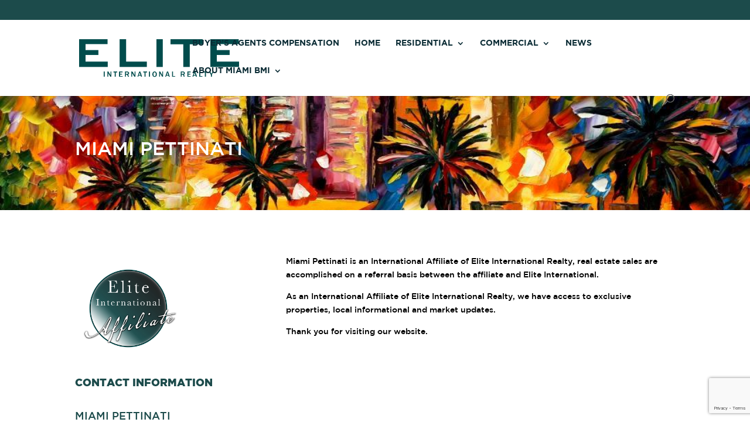

--- FILE ---
content_type: text/html; charset=UTF-8
request_url: https://www.miamibmi.com/agency/miamipettinati/
body_size: 8852
content:
<!DOCTYPE html>
<!--[if IE 6]>
<html id="ie6" lang="en-US">
<![endif]-->
<!--[if IE 7]>
<html id="ie7" lang="en-US">
<![endif]-->
<!--[if IE 8]>
<html id="ie8" lang="en-US">
<![endif]-->
<!--[if !(IE 6) | !(IE 7) | !(IE 8)  ]><!-->
<html lang="en-US">
<!--<![endif]-->
<head>
	<meta charset="UTF-8" />
			
	<meta http-equiv="X-UA-Compatible" content="IE=edge">
	<link rel="pingback" href="https://www.miamibmi.com/xmlrpc.php" />

		<!--[if lt IE 9]>
	<script src="https://www.miamibmi.com/wp-content/themes/Divi/js/html5.js" type="text/javascript"></script>
	<![endif]-->

	<script type="text/javascript">
		document.documentElement.className = 'js';
	</script>

	<script>var et_site_url='https://www.miamibmi.com';var et_post_id='5926';function et_core_page_resource_fallback(a,b){"undefined"===typeof b&&(b=a.sheet.cssRules&&0===a.sheet.cssRules.length);b&&(a.onerror=null,a.onload=null,a.href?a.href=et_site_url+"/?et_core_page_resource="+a.id+et_post_id:a.src&&(a.src=et_site_url+"/?et_core_page_resource="+a.id+et_post_id))}
</script><title>Miami Pettinati | Elite International Realty</title>
<meta name='robots' content='max-image-preview:large' />
<link rel='dns-prefetch' href='//www.idxhome.com' />
<link rel='dns-prefetch' href='//www.google.com' />
<link rel='dns-prefetch' href='//fonts.googleapis.com' />
<link rel='dns-prefetch' href='//s.w.org' />
<link rel="alternate" type="application/rss+xml" title="Elite International Realty &raquo; Feed" href="https://www.miamibmi.com/feed/" />
		<script type="text/javascript">
			window._wpemojiSettings = {"baseUrl":"https:\/\/s.w.org\/images\/core\/emoji\/13.1.0\/72x72\/","ext":".png","svgUrl":"https:\/\/s.w.org\/images\/core\/emoji\/13.1.0\/svg\/","svgExt":".svg","source":{"concatemoji":"https:\/\/www.miamibmi.com\/wp-includes\/js\/wp-emoji-release.min.js?ver=5.8.1"}};
			!function(e,a,t){var n,r,o,i=a.createElement("canvas"),p=i.getContext&&i.getContext("2d");function s(e,t){var a=String.fromCharCode;p.clearRect(0,0,i.width,i.height),p.fillText(a.apply(this,e),0,0);e=i.toDataURL();return p.clearRect(0,0,i.width,i.height),p.fillText(a.apply(this,t),0,0),e===i.toDataURL()}function c(e){var t=a.createElement("script");t.src=e,t.defer=t.type="text/javascript",a.getElementsByTagName("head")[0].appendChild(t)}for(o=Array("flag","emoji"),t.supports={everything:!0,everythingExceptFlag:!0},r=0;r<o.length;r++)t.supports[o[r]]=function(e){if(!p||!p.fillText)return!1;switch(p.textBaseline="top",p.font="600 32px Arial",e){case"flag":return s([127987,65039,8205,9895,65039],[127987,65039,8203,9895,65039])?!1:!s([55356,56826,55356,56819],[55356,56826,8203,55356,56819])&&!s([55356,57332,56128,56423,56128,56418,56128,56421,56128,56430,56128,56423,56128,56447],[55356,57332,8203,56128,56423,8203,56128,56418,8203,56128,56421,8203,56128,56430,8203,56128,56423,8203,56128,56447]);case"emoji":return!s([10084,65039,8205,55357,56613],[10084,65039,8203,55357,56613])}return!1}(o[r]),t.supports.everything=t.supports.everything&&t.supports[o[r]],"flag"!==o[r]&&(t.supports.everythingExceptFlag=t.supports.everythingExceptFlag&&t.supports[o[r]]);t.supports.everythingExceptFlag=t.supports.everythingExceptFlag&&!t.supports.flag,t.DOMReady=!1,t.readyCallback=function(){t.DOMReady=!0},t.supports.everything||(n=function(){t.readyCallback()},a.addEventListener?(a.addEventListener("DOMContentLoaded",n,!1),e.addEventListener("load",n,!1)):(e.attachEvent("onload",n),a.attachEvent("onreadystatechange",function(){"complete"===a.readyState&&t.readyCallback()})),(n=t.source||{}).concatemoji?c(n.concatemoji):n.wpemoji&&n.twemoji&&(c(n.twemoji),c(n.wpemoji)))}(window,document,window._wpemojiSettings);
		</script>
		<meta content="Elite Main Theme v.1.0.0" name="generator"/><style type="text/css">
img.wp-smiley,
img.emoji {
	display: inline !important;
	border: none !important;
	box-shadow: none !important;
	height: 1em !important;
	width: 1em !important;
	margin: 0 .07em !important;
	vertical-align: -0.1em !important;
	background: none !important;
	padding: 0 !important;
}
</style>
	<link rel='stylesheet' id='ihf-bundle-css-css'  href='https://www.idxhome.com/service/resources/dist/wordpress/bundle.css?1768648149768' type='text/css' media='' />
<link rel='stylesheet' id='wp-block-library-css'  href='https://www.miamibmi.com/wp-includes/css/dist/block-library/style.min.css?ver=5.8.1' type='text/css' media='all' />
<link rel='stylesheet' id='contact-form-7-css'  href='https://www.miamibmi.com/wp-content/plugins/contact-form-7/includes/css/styles.css?ver=5.4.2' type='text/css' media='all' />
<link rel='stylesheet' id='divi-css-css'  href='https://www.miamibmi.com/wp-content/themes/Divi/style.css?ver=5.8.1' type='text/css' media='all' />
<link rel='stylesheet' id='divi-custom-css'  href='https://www.miamibmi.com/wp-content/themes/elite/assets/css/app.min.css?ver=5.8.1' type='text/css' media='all' />
<link rel='stylesheet' id='divi-fonts-css'  href='https://fonts.googleapis.com/css?family=Open+Sans:300italic,400italic,600italic,700italic,800italic,400,300,600,700,800&#038;subset=latin,latin-ext' type='text/css' media='all' />
<link rel='stylesheet' id='divi-style-css'  href='https://www.miamibmi.com/wp-content/themes/elite/style.css?ver=3.0.106' type='text/css' media='all' />
<link rel='stylesheet' id='dashicons-css'  href='https://www.miamibmi.com/wp-includes/css/dashicons.min.css?ver=5.8.1' type='text/css' media='all' />
<script type='text/javascript' src='https://www.miamibmi.com/wp-includes/js/jquery/jquery.min.js?ver=3.6.0' id='jquery-core-js'></script>
<script type='text/javascript' src='https://www.miamibmi.com/wp-includes/js/jquery/jquery-migrate.min.js?ver=3.3.2' id='jquery-migrate-js'></script>
<script type='text/javascript' src='https://www.idxhome.com/service/resources/dist/wordpress/bundle.js?1768648149768' id='ihf-bundle-js-js'></script>
<script type='text/javascript' src='https://www.miamibmi.com/wp-content/themes/Divi/../elite/custom.js?ver=5.8.1' id='custom-script-js'></script>
<script type='text/javascript' src='https://www.miamibmi.com/wp-content/plugins/multidomain-agent/js/front.js?ver=5.8.1' id='md_agent_front-js'></script>
<link rel="https://api.w.org/" href="https://www.miamibmi.com/wp-json/" /><link rel="EditURI" type="application/rsd+xml" title="RSD" href="https://www.miamibmi.com/xmlrpc.php?rsd" />
<link rel="wlwmanifest" type="application/wlwmanifest+xml" href="https://www.miamibmi.com/wp-includes/wlwmanifest.xml" /> 
<meta name="generator" content="WordPress 5.8.1" />
<link rel='shortlink' href='https://www.miamibmi.com/?p=5926' />
<style type="text/css">

</style><meta name="viewport" content="width=device-width, initial-scale=1.0, maximum-scale=1.0, user-scalable=0" /><script>window.agent_link = '<a href="https://www.miamibmi.com/?p=2226">About Miami Bmi</a>';</script><script>window.agent_phone = '';</script><script>window.agent_name = 'Miami Bmi';</script><script>window.agent_email = 'bmhotel01@gmail.com';</script><script>window.agent_instagram = '';</script><script>window.agent_twitter = '';</script><script>window.agent_facebook = '';</script><script>window.agent_description = '';</script><script>window.is_agency = '1';</script><link rel="icon" href="https://www.miamibmi.com/wp-content/uploads/2023/03/1.-New-Elite-Logo-Green-1-150x150.png" sizes="32x32" />
<link rel="icon" href="https://www.miamibmi.com/wp-content/uploads/2023/03/1.-New-Elite-Logo-Green-1.png" sizes="192x192" />
<link rel="apple-touch-icon" href="https://www.miamibmi.com/wp-content/uploads/2023/03/1.-New-Elite-Logo-Green-1.png" />
<meta name="msapplication-TileImage" content="https://www.miamibmi.com/wp-content/uploads/2023/03/1.-New-Elite-Logo-Green-1.png" />
<link rel="stylesheet" id="et-core-unified-cached-inline-styles" href="https://www.miamibmi.com/wp-content/cache/et/5926/et-core-unified-17684231239986.min.css" onerror="et_core_page_resource_fallback(this, true)" onload="et_core_page_resource_fallback(this)" /></head>
<body class="agency-template-default single single-agency postid-5926 et_pb_button_helper_class et_non_fixed_nav et_show_nav et_cover_background et_secondary_nav_enabled et_pb_gutter osx et_pb_gutters3 et_primary_nav_dropdown_animation_fade et_secondary_nav_dropdown_animation_fade et_pb_footer_columns_2_3__1_3 et_header_style_left et_pb_pagebuilder_layout et_right_sidebar et_divi_theme et_minified_js et_minified_css">
	<div id="page-container">

			<div id="top-header">
			<div class="container clearfix">

			
				<div id="et-info">
									<span id="et-info-phone">&nbsp;</span>
				
									<a href="mailto:"><span id="et-info-email"></span></a>
				
								</div> <!-- #et-info -->

			
				<div id="et-secondary-menu">
								</div> <!-- #et-secondary-menu -->

			</div> <!-- .container -->
		</div> <!-- #top-header -->

		
		<header id="main-header" data-height-onload="66">
			<div class="container clearfix et_menu_container">
							<div class="logo_container">
					<span class="logo_helper"></span>
					<a href="https://www.miamibmi.com/">
						<img src="https://eliteinternational.com/wp-content/uploads/2023/03/1.-New-Elite-Logo-Green.png" alt="Elite International Realty" id="logo" data-height-percentage="54" />
					</a>
				</div>
				<div id="et-top-navigation" data-height="66" data-fixed-height="66">
											<nav id="top-menu-nav">
						<ul id="top-menu" class="nav"><li id="menu-item-7039" class="menu-item menu-item-type-custom menu-item-object-custom menu-item-7039"><a href="https://eliteinternationalrealty.sharepoint.com/:x:/s/compensation/EcVNFvrlxBxEl2cT8LTfA4IBYElogl0Uttp89zFDV9smxQ?e=Ln7bbP">Buyer&#8217;s Agents Compensation</a></li>
<li id="menu-item-1204" class="menu-item menu-item-type-post_type menu-item-object-page menu-item-home menu-item-1204"><a href="https://www.miamibmi.com/">Home</a></li>
<li id="menu-item-1532" class="menu-item menu-item-type-post_type menu-item-object-page menu-item-has-children menu-item-1532"><a href="https://www.miamibmi.com/advanced-search/">Residential</a>
<ul class="sub-menu">
	<li id="menu-item-1244" class="menu-item menu-item-type-post_type menu-item-object-page menu-item-1244"><a href="https://www.miamibmi.com/advanced-search/">Search Properties</a></li>
	<li id="menu-item-1258" class="menu-item menu-item-type-post_type menu-item-object-page menu-item-1258"><a href="https://www.miamibmi.com/neighborhoods/">Neighborhoods</a></li>
	<li id="menu-item-1249" class="menu-item menu-item-type-post_type menu-item-object-page menu-item-1249"><a href="https://www.miamibmi.com/elite-properties/">Our Properties</a></li>
	<li id="menu-item-1250" class="menu-item menu-item-type-post_type menu-item-object-page menu-item-1250"><a href="https://www.miamibmi.com/residential-opportunities/">Opportunities</a></li>
</ul>
</li>
<li id="menu-item-1593" class="menu-item menu-item-type-post_type menu-item-object-page menu-item-has-children menu-item-1593"><a href="https://www.miamibmi.com/commercial-deals/">Commercial</a>
<ul class="sub-menu">
	<li id="menu-item-1591" class="menu-item menu-item-type-post_type menu-item-object-page menu-item-1591"><a href="https://www.miamibmi.com/commercial-deals/">Commercial Properties</a></li>
	<li id="menu-item-1592" class="menu-item menu-item-type-post_type menu-item-object-page menu-item-1592"><a href="https://www.miamibmi.com/commercial-deals-list/">Opportunities</a></li>
	<li id="menu-item-6673" class="menu-item menu-item-type-post_type menu-item-object-page menu-item-6673"><a href="https://www.miamibmi.com/elite-azul-fidelidade/">Elite Azul Fidelidade</a></li>
</ul>
</li>
<li id="menu-item-1207" class="menu-item menu-item-type-post_type menu-item-object-page menu-item-1207"><a href="https://www.miamibmi.com/news/">News</a></li>
<li id="menu-item-1205" class="menu-item menu-item-type-post_type menu-item-object-page menu-item-has-children menu-item-1205"><a href="https://www.miamibmi.com/about/">About Us</a>
<ul class="sub-menu">
	<li id="menu-item-1533" class="menu-item menu-item-type-post_type menu-item-object-page menu-item-1533"><a href="https://www.miamibmi.com/about/">About Elite</a></li>
	<li id="menu-item-1359" class="menu-item menu-item-type-post_type menu-item-object-page menu-item-1359"><a href="https://www.miamibmi.com/executive-team/">Executive Team</a></li>
	<li id="menu-item-1431" class="menu-item menu-item-type-custom menu-item-object-custom menu-item-1431"><a href="/agents">Agents</a></li>
	<li id="menu-item-1360" class="menu-item menu-item-type-post_type menu-item-object-page menu-item-1360"><a href="https://www.miamibmi.com/affiliate-network/">Affiliate Network</a></li>
	<li id="menu-item-1520" class="menu-item menu-item-type-post_type menu-item-object-page menu-item-1520"><a href="https://www.miamibmi.com/join-our-team/">Join Our Team</a></li>
</ul>
</li>
<li id="menu-item-2023" class="menu-item menu-item-type-custom menu-item-object-custom menu-item-2023"><a href="tel:13059406611">(305) 940-6611</a></li>
</ul>						</nav>
					
					
					
										<div id="et_top_search">
						<span id="et_search_icon"></span>
					</div>
					
					<div id="et_mobile_nav_menu">
				<div class="mobile_nav closed">
					<span class="select_page">Select Page</span>
					<span class="mobile_menu_bar mobile_menu_bar_toggle"></span>
				</div>
			</div>				</div> <!-- #et-top-navigation -->
			</div> <!-- .container -->
			<div class="et_search_outer">
				<div class="container et_search_form_container">
					<form role="search" method="get" class="et-search-form" action="https://www.miamibmi.com/">
					<input type="search" class="et-search-field" placeholder="Search &hellip;" value="" name="s" title="Search for:" />					</form>
					<span class="et_close_search_field"></span>
				</div>
			</div>
		</header> <!-- #main-header -->
	
			<div id="et-main-area">

<div id="main-content">


			
				<article id="post-5926" class="post-5926 agency type-agency status-publish has-post-thumbnail hentry">

				
					<div class="entry-content">
					<div class="et_pb_section et_pb_section_1 et_pb_with_background et_section_regular">
				
				
				
				
					<div class=" et_pb_row et_pb_row_0">
				<div class="et_pb_column et_pb_column_4_4  et_pb_column_0 et_pb_css_mix_blend_mode_passthrough et-last-child">
				
				
				<div class="et_pb_text et_pb_module et_pb_bg_layout_dark et_pb_text_align_left  et_pb_text_0">
				
				
				<div class="et_pb_text_inner">
					<h1><span class="sm-name">Miami Pettinati</span></h1>
				</div>
			</div> <!-- .et_pb_text -->
			</div> <!-- .et_pb_column -->
				
				
			</div> <!-- .et_pb_row -->
				
				
			</div> <!-- .et_pb_section --><div class="et_pb_section et_pb_section_2 et_section_regular">
				
				
				
				
					<div class=" et_pb_row et_pb_row_1">
				<div class="et_pb_column et_pb_column_1_3  et_pb_column_1 et_pb_css_mix_blend_mode_passthrough">
				
				
				<div class="et_pb_module et_pb_post_title  sm-agent-image et_pb_post_title_0 et_pb_bg_layout_light et_pb_text_align_left">
				
				
				
				<div class="et_pb_title_container">
					
				</div>
				<div class="et_pb_title_featured_container"><img width="100" height="75" src="https://www.miamibmi.com/wp-content/uploads/2018/08/seal.gif" class="attachment-large size-large wp-post-image" alt="" loading="lazy" /></div>
			</div><div class="et_pb_text et_pb_module et_pb_bg_layout_light et_pb_text_align_left  et_pb_text_1">
				
				
				<div class="et_pb_text_inner">
					<h3>Contact Information</h3>
				</div>
			</div> <!-- .et_pb_text --><div class="et_pb_text et_pb_module et_pb_bg_layout_light et_pb_text_align_left  et_pb_text_2">
				
				
				<div class="et_pb_text_inner">
					<h3><span class="sm-name">Miami Pettinati</span></h3>
<ul class="sm-agent-details">
<li class="sm-agent-email"><span class="sm-email"></span></li>
<li class="sm-agent-phone"><span class="sm-phone"></span></li>
<li class="sm-agent-title"><span class="sm-title"></span></li>
</ul>
				</div>
			</div> <!-- .et_pb_text -->
			</div> <!-- .et_pb_column --><div class="et_pb_column et_pb_column_2_3  et_pb_column_2 et_pb_css_mix_blend_mode_passthrough et-last-child">
				
				
				<div class="et_pb_text et_pb_module et_pb_bg_layout_light et_pb_text_align_left  et_pb_text_3">
				
				
				<div class="et_pb_text_inner">
					<p><span class="sm-name">Miami Pettinati</span> is an International Affiliate of Elite International Realty, real estate sales are accomplished on a referral basis between the affiliate and Elite International.</p>
<p>As an International Affiliate of Elite International Realty, we have access to exclusive properties, local informational and market updates.</p>
<p>Thank you for visiting our website.</p>
<p> </p>
<p> </p>
<p> </p>
<p> </p>
<p> </p>
<p> </p>
<p> </p>
<p> </p>
<p> </p>
<p> </p>
<p> </p>
<p> </p>
<p> </p>
<p> </p>
<p> </p>
<p> </p>
<p> </p>
<p> </p>

				</div>
			</div> <!-- .et_pb_text --><div class="et_pb_code et_pb_module  et_pb_code_0">
				
				
				<div class="et_pb_code_inner">
					<div role="form" class="wpcf7" id="wpcf7-f2056-p5926-o1" lang="en-US" dir="ltr">
<div class="screen-reader-response"><p role="status" aria-live="polite" aria-atomic="true"></p> <ul></ul></div>
<form action="/agency/miamipettinati/#wpcf7-f2056-p5926-o1" method="post" class="wpcf7-form init" novalidate="novalidate" data-status="init">
<div style="display: none;">
<input type="hidden" name="_wpcf7" value="2056" />
<input type="hidden" name="_wpcf7_version" value="5.4.2" />
<input type="hidden" name="_wpcf7_locale" value="en_US" />
<input type="hidden" name="_wpcf7_unit_tag" value="wpcf7-f2056-p5926-o1" />
<input type="hidden" name="_wpcf7_container_post" value="5926" />
<input type="hidden" name="_wpcf7_posted_data_hash" value="" />
<input type="hidden" name="_wpcf7_recaptcha_response" value="" />
</div>
<div class="contact-sidebar">
<div class="contact-sidebar-element">
<label class="contact-sidebar-label"> YOUR NAME <span>*</span> </label><br />
    <span class="wpcf7-form-control-wrap flname"><input type="text" name="flname" value="" size="40" class="wpcf7-form-control wpcf7-text wpcf7-validates-as-required contact-sidebar-input" aria-required="true" aria-invalid="false" /></span>
</div>
<div class="contact-sidebar-element">
<label class="contact-sidebar-label"> TELEPHONE </label><br />
    <span class="wpcf7-form-control-wrap phone"><input type="text" name="phone" value="" size="40" class="wpcf7-form-control wpcf7-text contact-sidebar-input" aria-invalid="false" /></span>
</div>
<div class="contact-sidebar-element">
<label class="contact-sidebar-label"> E-MAIL <span>*</span> </label><br />
    <span class="wpcf7-form-control-wrap email"><input type="email" name="email" value="" size="40" class="wpcf7-form-control wpcf7-text wpcf7-email wpcf7-validates-as-required wpcf7-validates-as-email contact-sidebar-input" aria-required="true" aria-invalid="false" /></span>
</div>
<div class="contact-sidebar-element">
<label class="contact-sidebar-label"> MESSAGE <span>*</span> </label><br />
    <span class="wpcf7-form-control-wrap message"><textarea name="message" cols="40" rows="10" class="wpcf7-form-control wpcf7-textarea wpcf7-validates-as-required contact-sidebar-textarea" aria-required="true" aria-invalid="false"></textarea></span>
</div>
<div style="width: 100%; display: table;">
<div style="display: table-row">
<div style="display: table-cell;">

</div>
</div>
</div>
<p><input type="submit" value="SEND" class="wpcf7-form-control wpcf7-submit contact-sidebar-button-send" />
</p></div>
<div class="wpcf7-response-output" aria-hidden="true"></div></form></div>
				</div> <!-- .et_pb_code_inner -->
			</div> <!-- .et_pb_code -->
			</div> <!-- .et_pb_column -->
				
				
			</div> <!-- .et_pb_row -->
				
				
			</div> <!-- .et_pb_section -->					</div> <!-- .entry-content -->

				
				</article> <!-- .et_pb_post -->

			

</div> <!-- #main-content -->


			<footer id="main-footer">
			<div class="et_pb_section et_pb_section_4 et_pb_with_background et_pb_section_parallax et_section_regular">
				
				<div class="et_parallax_bg" style="background-image: url(https://www.eliteinternational.com/wp-content/uploads/2018/03/Miami_from_the_bridge.png);"></div>
				
				
					<div class=" et_pb_row et_pb_row_2">
				<div class="et_pb_column et_pb_column_1_3  et_pb_column_3 et_pb_css_mix_blend_mode_passthrough">
				
				
				<div id="footer-menu-right" class="et_pb_text et_pb_module et_pb_bg_layout_light et_pb_text_align_left footer-menu-right et_pb_text_4">
				
				
				<div class="et_pb_text_inner">
					<h3>MENU</h3>
<p><div class="menu-footer-menu-container"><ul id="menu-footer-menu" class="menu"><li id="menu-item-302" class="menu-item menu-item-type-post_type menu-item-object-page menu-item-home menu-item-302"><a href="https://www.miamibmi.com/">HOME</a></li>
<li id="menu-item-298" class="menu-item menu-item-type-post_type menu-item-object-page menu-item-298"><a href="https://www.miamibmi.com/news/">NEWS</a></li>
<li id="menu-item-297" class="menu-item menu-item-type-post_type menu-item-object-page menu-item-297"><a href="https://www.miamibmi.com/about/">ABOUT</a></li>
<li id="menu-item-6672" class="menu-item menu-item-type-post_type menu-item-object-page menu-item-6672"><a href="https://www.miamibmi.com/?p=2226">Miami Bmi</a></li>
</ul></div></p>
				</div>
			</div> <!-- .et_pb_text --><div id="footer-about" class="et_pb_text et_pb_module et_pb_bg_layout_light et_pb_text_align_left footer-about et_pb_text_5">
				
				
				<div class="et_pb_text_inner">
					<h3>ABOUT</h3>
<p>Elite will help its customers make the home buying and selling experience pleasurable and convenient by building relationships based on trust, respect and mutual understanding. We will provide knowledgeable agents, innovative internet solutions and superior service. Our agents possess the best tools and training available in the industry, making all of our customers, confident customers.</p>
				</div>
			</div> <!-- .et_pb_text --><div class="et_pb_text et_pb_module et_pb_bg_layout_light et_pb_text_align_left  et_pb_text_6">
				
				
				<div class="et_pb_text_inner">
					<h3>SOCIAL</h3>
				</div>
			</div> <!-- .et_pb_text --><ul id="footer-social-icons" class="et_pb_social_media_follow et_pb_module et_pb_bg_layout_light footer-social-icons et_pb_social_media_follow_0 clearfix">
				
				
				<li class="et_pb_social_icon et_pb_social_network_link et-social-facebook et_pb_social_media_follow_network_0">
				<a href="https://www.facebook.com/elitemiami/" class="icon et_pb_with_border" title="Facebook" target="_blank"><span class="et_pb_social_media_follow_network_name">Facebook</span></a>
				
			</li><li class="et_pb_social_icon et_pb_social_network_link et-social-twitter et_pb_social_media_follow_network_1">
				<a href="https://twitter.com/fla_foreclosure" class="icon et_pb_with_border" title="Twitter" target="_blank"><span class="et_pb_social_media_follow_network_name">Twitter</span></a>
				
			</li><li class="et_pb_social_icon et_pb_social_network_link et-social-instagram et_pb_social_media_follow_network_2">
				<a href="https://www.instagram.com/eliteinternationalrealty" class="icon et_pb_with_border" title="Instagram" target="_blank"><span class="et_pb_social_media_follow_network_name">Instagram</span></a>
				
			</li>
			</ul> <!-- .et_pb_counters -->
			</div> <!-- .et_pb_column --><div class="et_pb_column et_pb_column_2_3  et_pb_column_4 et_pb_css_mix_blend_mode_passthrough et-last-child">
				
				
				<div id="contact-title" class="et_pb_text et_pb_module et_pb_bg_layout_light et_pb_text_align_left contact-title et_pb_text_7">
				
				
				<div class="et_pb_text_inner">
					<h3>CONTACT</h3>
				</div>
			</div> <!-- .et_pb_text --><div id="contact-address" class="et_pb_text et_pb_module et_pb_bg_layout_light et_pb_text_align_left contact-address et_pb_text_8">
				
				
				<div class="et_pb_text_inner">
					<p>20764 W Dixie Hwy</p>
<p>Aventura, FL 33180</p>
<p>United States</p>
				</div>
			</div> <!-- .et_pb_text --><div id="contact-conection" class="et_pb_text et_pb_module et_pb_bg_layout_light et_pb_text_align_left contact-conection et_pb_text_9">
				
				
				<div class="et_pb_text_inner">
					<p>Office: (305) 940-6611</p>
<p>Fax: (305) 940-6615</p>
<p>info@eliteinternational.com</p>
				</div>
			</div> <!-- .et_pb_text --><div class="et_pb_text et_pb_module et_pb_bg_layout_light et_pb_text_align_left  et_pb_text_10">
				
				
				<div class="et_pb_text_inner">
					<h3>CONTACT US</h3>
<p><div role="form" class="wpcf7" id="wpcf7-f295-o2" lang="en-US" dir="ltr">
<div class="screen-reader-response"><p role="status" aria-live="polite" aria-atomic="true"></p> <ul></ul></div>
<form action="/agency/miamipettinati/#wpcf7-f295-o2" method="post" class="wpcf7-form init" novalidate="novalidate" data-status="init">
<div style="display: none;">
<input type="hidden" name="_wpcf7" value="295" />
<input type="hidden" name="_wpcf7_version" value="5.4.2" />
<input type="hidden" name="_wpcf7_locale" value="en_US" />
<input type="hidden" name="_wpcf7_unit_tag" value="wpcf7-f295-o2" />
<input type="hidden" name="_wpcf7_container_post" value="0" />
<input type="hidden" name="_wpcf7_posted_data_hash" value="" />
<input type="hidden" name="_wpcf7_recaptcha_response" value="" />
</div>
<p><script src="https://www.google.com/recaptcha/api.js"></script><br />
<span class="wpcf7-form-control-wrap fname"><input type="text" name="fname" value="" size="40" class="wpcf7-form-control wpcf7-text wpcf7-validates-as-required contact-email" aria-required="true" aria-invalid="false" placeholder="Full name" /></span><br/><br />
<span class="wpcf7-form-control-wrap email"><input type="email" name="email" value="" size="40" class="wpcf7-form-control wpcf7-text wpcf7-email wpcf7-validates-as-required wpcf7-validates-as-email contact-email" aria-required="true" aria-invalid="false" placeholder="E-maill" /></span><br />
<span class="wpcf7-form-control-wrap message"><textarea name="message" cols="40" rows="10" class="wpcf7-form-control wpcf7-textarea wpcf7-validates-as-required contact-message" aria-required="true" aria-invalid="false" placeholder="Message for us"></textarea></span></p>
<div style="width: 100%; display: table;">
<div style="display: table-row">
<div style="display: table-cell;">

</div>
</div>
</div>
<p><input type="submit" value="Send" class="wpcf7-form-control wpcf7-submit contact-button" /></p>
<div class="wpcf7-response-output" aria-hidden="true"></div></form></div></p>
				</div>
			</div> <!-- .et_pb_text -->
			</div> <!-- .et_pb_column -->
				
				
			</div> <!-- .et_pb_row -->
				
				
			</div> <!-- .et_pb_section -->				

		
				<div id="footer-bottom">
					<div class="container clearfix">
				<ul class="et-social-icons">




</ul>					</div>	<!-- .container -->
				</div>
			</footer> <!-- #main-footer -->
		</div> <!-- #et-main-area -->


	</div> <!-- #page-container -->

		<script type="text/javascript">
		var et_animation_data = [];
	</script>
	<!-- Global site tag (gtag.js) - Google Analytics -->
<script async src="https://www.googletagmanager.com/gtag/js?id=UA-123592749-1"></script>
<script>
  window.dataLayer = window.dataLayer || [];
  function gtag(){dataLayer.push(arguments);}
  gtag('js', new Date());

  gtag('config', 'UA-123592749-1');
</script>
<script type='text/javascript' src='https://www.idxhome.com/eureka/ihf-eureka.js?1768648149768' id='ihf-eureka-js'></script>
<script type='text/javascript' src='https://www.miamibmi.com/wp-includes/js/dist/vendor/regenerator-runtime.min.js?ver=0.13.7' id='regenerator-runtime-js'></script>
<script type='text/javascript' src='https://www.miamibmi.com/wp-includes/js/dist/vendor/wp-polyfill.min.js?ver=3.15.0' id='wp-polyfill-js'></script>
<script type='text/javascript' id='contact-form-7-js-extra'>
/* <![CDATA[ */
var wpcf7 = {"api":{"root":"https:\/\/www.miamibmi.com\/wp-json\/","namespace":"contact-form-7\/v1"}};
/* ]]> */
</script>
<script type='text/javascript' src='https://www.miamibmi.com/wp-content/plugins/contact-form-7/includes/js/index.js?ver=5.4.2' id='contact-form-7-js'></script>
<script type='text/javascript' id='wpcf7-ga-events-js-before'>
var cf7GASendActions = {"invalid":"true","spam":"true","mail_sent":"true","mail_failed":"true","sent":"false"}, cf7FormIDs = {"ID_2056":"Contact Agent","ID_2001":"Affiliate Request","ID_1996":"Agents Request","ID_401":"Contact Sidebar","ID_295":"Contact"}
</script>
<script type='text/javascript' src='https://www.miamibmi.com/wp-content/plugins/cf7-google-analytics/js/cf7-google-analytics.min.js?ver=1.8.7' id='wpcf7-ga-events-js'></script>
<script type='text/javascript' src='https://www.miamibmi.com/wp-content/themes/Divi/personalize.js?ver=1.0.0' id='personalize-script-js'></script>
<script type='text/javascript' id='divi-custom-script-js-extra'>
/* <![CDATA[ */
var et_shortcodes_strings = {"previous":"Previous","next":"Next"};
var et_pb_custom = {"ajaxurl":"https:\/\/www.miamibmi.com\/wp-admin\/admin-ajax.php","images_uri":"https:\/\/www.miamibmi.com\/wp-content\/themes\/Divi\/images","builder_images_uri":"https:\/\/www.miamibmi.com\/wp-content\/themes\/Divi\/includes\/builder\/images","et_frontend_nonce":"345ec2951f","subscription_failed":"Please, check the fields below to make sure you entered the correct information.","et_ab_log_nonce":"3b291d3fdd","fill_message":"Please, fill in the following fields:","contact_error_message":"Please, fix the following errors:","invalid":"Invalid email","captcha":"Captcha","prev":"Prev","previous":"Previous","next":"Next","wrong_captcha":"You entered the wrong number in captcha.","is_builder_plugin_used":"","ignore_waypoints":"no","is_divi_theme_used":"1","widget_search_selector":".widget_search","is_ab_testing_active":"","page_id":"5926","unique_test_id":"","ab_bounce_rate":"5","is_cache_plugin_active":"no","is_shortcode_tracking":""};
var et_pb_box_shadow_elements = [];
/* ]]> */
</script>
<script type='text/javascript' src='https://www.miamibmi.com/wp-content/themes/Divi/js/custom.min.js?ver=3.0.106' id='divi-custom-script-js'></script>
<script type='text/javascript' src='https://www.miamibmi.com/wp-content/themes/Divi/core/admin/js/common.js?ver=3.0.106' id='et-core-common-js'></script>
<script type='text/javascript' src='https://www.google.com/recaptcha/api.js?render=6LfDsqIcAAAAAEFRtjdqgTM95zqrLNIsiIO4obPL&#038;ver=3.0' id='google-recaptcha-js'></script>
<script type='text/javascript' id='wpcf7-recaptcha-js-extra'>
/* <![CDATA[ */
var wpcf7_recaptcha = {"sitekey":"6LfDsqIcAAAAAEFRtjdqgTM95zqrLNIsiIO4obPL","actions":{"homepage":"homepage","contactform":"contactform"}};
/* ]]> */
</script>
<script type='text/javascript' src='https://www.miamibmi.com/wp-content/plugins/contact-form-7/modules/recaptcha/index.js?ver=5.4.2' id='wpcf7-recaptcha-js'></script>
</body>
</html>

--- FILE ---
content_type: text/html; charset=utf-8
request_url: https://www.google.com/recaptcha/api2/anchor?ar=1&k=6LfDsqIcAAAAAEFRtjdqgTM95zqrLNIsiIO4obPL&co=aHR0cHM6Ly93d3cubWlhbWlibWkuY29tOjQ0Mw..&hl=en&v=PoyoqOPhxBO7pBk68S4YbpHZ&size=invisible&anchor-ms=20000&execute-ms=30000&cb=aacm3rjgsy2k
body_size: 48809
content:
<!DOCTYPE HTML><html dir="ltr" lang="en"><head><meta http-equiv="Content-Type" content="text/html; charset=UTF-8">
<meta http-equiv="X-UA-Compatible" content="IE=edge">
<title>reCAPTCHA</title>
<style type="text/css">
/* cyrillic-ext */
@font-face {
  font-family: 'Roboto';
  font-style: normal;
  font-weight: 400;
  font-stretch: 100%;
  src: url(//fonts.gstatic.com/s/roboto/v48/KFO7CnqEu92Fr1ME7kSn66aGLdTylUAMa3GUBHMdazTgWw.woff2) format('woff2');
  unicode-range: U+0460-052F, U+1C80-1C8A, U+20B4, U+2DE0-2DFF, U+A640-A69F, U+FE2E-FE2F;
}
/* cyrillic */
@font-face {
  font-family: 'Roboto';
  font-style: normal;
  font-weight: 400;
  font-stretch: 100%;
  src: url(//fonts.gstatic.com/s/roboto/v48/KFO7CnqEu92Fr1ME7kSn66aGLdTylUAMa3iUBHMdazTgWw.woff2) format('woff2');
  unicode-range: U+0301, U+0400-045F, U+0490-0491, U+04B0-04B1, U+2116;
}
/* greek-ext */
@font-face {
  font-family: 'Roboto';
  font-style: normal;
  font-weight: 400;
  font-stretch: 100%;
  src: url(//fonts.gstatic.com/s/roboto/v48/KFO7CnqEu92Fr1ME7kSn66aGLdTylUAMa3CUBHMdazTgWw.woff2) format('woff2');
  unicode-range: U+1F00-1FFF;
}
/* greek */
@font-face {
  font-family: 'Roboto';
  font-style: normal;
  font-weight: 400;
  font-stretch: 100%;
  src: url(//fonts.gstatic.com/s/roboto/v48/KFO7CnqEu92Fr1ME7kSn66aGLdTylUAMa3-UBHMdazTgWw.woff2) format('woff2');
  unicode-range: U+0370-0377, U+037A-037F, U+0384-038A, U+038C, U+038E-03A1, U+03A3-03FF;
}
/* math */
@font-face {
  font-family: 'Roboto';
  font-style: normal;
  font-weight: 400;
  font-stretch: 100%;
  src: url(//fonts.gstatic.com/s/roboto/v48/KFO7CnqEu92Fr1ME7kSn66aGLdTylUAMawCUBHMdazTgWw.woff2) format('woff2');
  unicode-range: U+0302-0303, U+0305, U+0307-0308, U+0310, U+0312, U+0315, U+031A, U+0326-0327, U+032C, U+032F-0330, U+0332-0333, U+0338, U+033A, U+0346, U+034D, U+0391-03A1, U+03A3-03A9, U+03B1-03C9, U+03D1, U+03D5-03D6, U+03F0-03F1, U+03F4-03F5, U+2016-2017, U+2034-2038, U+203C, U+2040, U+2043, U+2047, U+2050, U+2057, U+205F, U+2070-2071, U+2074-208E, U+2090-209C, U+20D0-20DC, U+20E1, U+20E5-20EF, U+2100-2112, U+2114-2115, U+2117-2121, U+2123-214F, U+2190, U+2192, U+2194-21AE, U+21B0-21E5, U+21F1-21F2, U+21F4-2211, U+2213-2214, U+2216-22FF, U+2308-230B, U+2310, U+2319, U+231C-2321, U+2336-237A, U+237C, U+2395, U+239B-23B7, U+23D0, U+23DC-23E1, U+2474-2475, U+25AF, U+25B3, U+25B7, U+25BD, U+25C1, U+25CA, U+25CC, U+25FB, U+266D-266F, U+27C0-27FF, U+2900-2AFF, U+2B0E-2B11, U+2B30-2B4C, U+2BFE, U+3030, U+FF5B, U+FF5D, U+1D400-1D7FF, U+1EE00-1EEFF;
}
/* symbols */
@font-face {
  font-family: 'Roboto';
  font-style: normal;
  font-weight: 400;
  font-stretch: 100%;
  src: url(//fonts.gstatic.com/s/roboto/v48/KFO7CnqEu92Fr1ME7kSn66aGLdTylUAMaxKUBHMdazTgWw.woff2) format('woff2');
  unicode-range: U+0001-000C, U+000E-001F, U+007F-009F, U+20DD-20E0, U+20E2-20E4, U+2150-218F, U+2190, U+2192, U+2194-2199, U+21AF, U+21E6-21F0, U+21F3, U+2218-2219, U+2299, U+22C4-22C6, U+2300-243F, U+2440-244A, U+2460-24FF, U+25A0-27BF, U+2800-28FF, U+2921-2922, U+2981, U+29BF, U+29EB, U+2B00-2BFF, U+4DC0-4DFF, U+FFF9-FFFB, U+10140-1018E, U+10190-1019C, U+101A0, U+101D0-101FD, U+102E0-102FB, U+10E60-10E7E, U+1D2C0-1D2D3, U+1D2E0-1D37F, U+1F000-1F0FF, U+1F100-1F1AD, U+1F1E6-1F1FF, U+1F30D-1F30F, U+1F315, U+1F31C, U+1F31E, U+1F320-1F32C, U+1F336, U+1F378, U+1F37D, U+1F382, U+1F393-1F39F, U+1F3A7-1F3A8, U+1F3AC-1F3AF, U+1F3C2, U+1F3C4-1F3C6, U+1F3CA-1F3CE, U+1F3D4-1F3E0, U+1F3ED, U+1F3F1-1F3F3, U+1F3F5-1F3F7, U+1F408, U+1F415, U+1F41F, U+1F426, U+1F43F, U+1F441-1F442, U+1F444, U+1F446-1F449, U+1F44C-1F44E, U+1F453, U+1F46A, U+1F47D, U+1F4A3, U+1F4B0, U+1F4B3, U+1F4B9, U+1F4BB, U+1F4BF, U+1F4C8-1F4CB, U+1F4D6, U+1F4DA, U+1F4DF, U+1F4E3-1F4E6, U+1F4EA-1F4ED, U+1F4F7, U+1F4F9-1F4FB, U+1F4FD-1F4FE, U+1F503, U+1F507-1F50B, U+1F50D, U+1F512-1F513, U+1F53E-1F54A, U+1F54F-1F5FA, U+1F610, U+1F650-1F67F, U+1F687, U+1F68D, U+1F691, U+1F694, U+1F698, U+1F6AD, U+1F6B2, U+1F6B9-1F6BA, U+1F6BC, U+1F6C6-1F6CF, U+1F6D3-1F6D7, U+1F6E0-1F6EA, U+1F6F0-1F6F3, U+1F6F7-1F6FC, U+1F700-1F7FF, U+1F800-1F80B, U+1F810-1F847, U+1F850-1F859, U+1F860-1F887, U+1F890-1F8AD, U+1F8B0-1F8BB, U+1F8C0-1F8C1, U+1F900-1F90B, U+1F93B, U+1F946, U+1F984, U+1F996, U+1F9E9, U+1FA00-1FA6F, U+1FA70-1FA7C, U+1FA80-1FA89, U+1FA8F-1FAC6, U+1FACE-1FADC, U+1FADF-1FAE9, U+1FAF0-1FAF8, U+1FB00-1FBFF;
}
/* vietnamese */
@font-face {
  font-family: 'Roboto';
  font-style: normal;
  font-weight: 400;
  font-stretch: 100%;
  src: url(//fonts.gstatic.com/s/roboto/v48/KFO7CnqEu92Fr1ME7kSn66aGLdTylUAMa3OUBHMdazTgWw.woff2) format('woff2');
  unicode-range: U+0102-0103, U+0110-0111, U+0128-0129, U+0168-0169, U+01A0-01A1, U+01AF-01B0, U+0300-0301, U+0303-0304, U+0308-0309, U+0323, U+0329, U+1EA0-1EF9, U+20AB;
}
/* latin-ext */
@font-face {
  font-family: 'Roboto';
  font-style: normal;
  font-weight: 400;
  font-stretch: 100%;
  src: url(//fonts.gstatic.com/s/roboto/v48/KFO7CnqEu92Fr1ME7kSn66aGLdTylUAMa3KUBHMdazTgWw.woff2) format('woff2');
  unicode-range: U+0100-02BA, U+02BD-02C5, U+02C7-02CC, U+02CE-02D7, U+02DD-02FF, U+0304, U+0308, U+0329, U+1D00-1DBF, U+1E00-1E9F, U+1EF2-1EFF, U+2020, U+20A0-20AB, U+20AD-20C0, U+2113, U+2C60-2C7F, U+A720-A7FF;
}
/* latin */
@font-face {
  font-family: 'Roboto';
  font-style: normal;
  font-weight: 400;
  font-stretch: 100%;
  src: url(//fonts.gstatic.com/s/roboto/v48/KFO7CnqEu92Fr1ME7kSn66aGLdTylUAMa3yUBHMdazQ.woff2) format('woff2');
  unicode-range: U+0000-00FF, U+0131, U+0152-0153, U+02BB-02BC, U+02C6, U+02DA, U+02DC, U+0304, U+0308, U+0329, U+2000-206F, U+20AC, U+2122, U+2191, U+2193, U+2212, U+2215, U+FEFF, U+FFFD;
}
/* cyrillic-ext */
@font-face {
  font-family: 'Roboto';
  font-style: normal;
  font-weight: 500;
  font-stretch: 100%;
  src: url(//fonts.gstatic.com/s/roboto/v48/KFO7CnqEu92Fr1ME7kSn66aGLdTylUAMa3GUBHMdazTgWw.woff2) format('woff2');
  unicode-range: U+0460-052F, U+1C80-1C8A, U+20B4, U+2DE0-2DFF, U+A640-A69F, U+FE2E-FE2F;
}
/* cyrillic */
@font-face {
  font-family: 'Roboto';
  font-style: normal;
  font-weight: 500;
  font-stretch: 100%;
  src: url(//fonts.gstatic.com/s/roboto/v48/KFO7CnqEu92Fr1ME7kSn66aGLdTylUAMa3iUBHMdazTgWw.woff2) format('woff2');
  unicode-range: U+0301, U+0400-045F, U+0490-0491, U+04B0-04B1, U+2116;
}
/* greek-ext */
@font-face {
  font-family: 'Roboto';
  font-style: normal;
  font-weight: 500;
  font-stretch: 100%;
  src: url(//fonts.gstatic.com/s/roboto/v48/KFO7CnqEu92Fr1ME7kSn66aGLdTylUAMa3CUBHMdazTgWw.woff2) format('woff2');
  unicode-range: U+1F00-1FFF;
}
/* greek */
@font-face {
  font-family: 'Roboto';
  font-style: normal;
  font-weight: 500;
  font-stretch: 100%;
  src: url(//fonts.gstatic.com/s/roboto/v48/KFO7CnqEu92Fr1ME7kSn66aGLdTylUAMa3-UBHMdazTgWw.woff2) format('woff2');
  unicode-range: U+0370-0377, U+037A-037F, U+0384-038A, U+038C, U+038E-03A1, U+03A3-03FF;
}
/* math */
@font-face {
  font-family: 'Roboto';
  font-style: normal;
  font-weight: 500;
  font-stretch: 100%;
  src: url(//fonts.gstatic.com/s/roboto/v48/KFO7CnqEu92Fr1ME7kSn66aGLdTylUAMawCUBHMdazTgWw.woff2) format('woff2');
  unicode-range: U+0302-0303, U+0305, U+0307-0308, U+0310, U+0312, U+0315, U+031A, U+0326-0327, U+032C, U+032F-0330, U+0332-0333, U+0338, U+033A, U+0346, U+034D, U+0391-03A1, U+03A3-03A9, U+03B1-03C9, U+03D1, U+03D5-03D6, U+03F0-03F1, U+03F4-03F5, U+2016-2017, U+2034-2038, U+203C, U+2040, U+2043, U+2047, U+2050, U+2057, U+205F, U+2070-2071, U+2074-208E, U+2090-209C, U+20D0-20DC, U+20E1, U+20E5-20EF, U+2100-2112, U+2114-2115, U+2117-2121, U+2123-214F, U+2190, U+2192, U+2194-21AE, U+21B0-21E5, U+21F1-21F2, U+21F4-2211, U+2213-2214, U+2216-22FF, U+2308-230B, U+2310, U+2319, U+231C-2321, U+2336-237A, U+237C, U+2395, U+239B-23B7, U+23D0, U+23DC-23E1, U+2474-2475, U+25AF, U+25B3, U+25B7, U+25BD, U+25C1, U+25CA, U+25CC, U+25FB, U+266D-266F, U+27C0-27FF, U+2900-2AFF, U+2B0E-2B11, U+2B30-2B4C, U+2BFE, U+3030, U+FF5B, U+FF5D, U+1D400-1D7FF, U+1EE00-1EEFF;
}
/* symbols */
@font-face {
  font-family: 'Roboto';
  font-style: normal;
  font-weight: 500;
  font-stretch: 100%;
  src: url(//fonts.gstatic.com/s/roboto/v48/KFO7CnqEu92Fr1ME7kSn66aGLdTylUAMaxKUBHMdazTgWw.woff2) format('woff2');
  unicode-range: U+0001-000C, U+000E-001F, U+007F-009F, U+20DD-20E0, U+20E2-20E4, U+2150-218F, U+2190, U+2192, U+2194-2199, U+21AF, U+21E6-21F0, U+21F3, U+2218-2219, U+2299, U+22C4-22C6, U+2300-243F, U+2440-244A, U+2460-24FF, U+25A0-27BF, U+2800-28FF, U+2921-2922, U+2981, U+29BF, U+29EB, U+2B00-2BFF, U+4DC0-4DFF, U+FFF9-FFFB, U+10140-1018E, U+10190-1019C, U+101A0, U+101D0-101FD, U+102E0-102FB, U+10E60-10E7E, U+1D2C0-1D2D3, U+1D2E0-1D37F, U+1F000-1F0FF, U+1F100-1F1AD, U+1F1E6-1F1FF, U+1F30D-1F30F, U+1F315, U+1F31C, U+1F31E, U+1F320-1F32C, U+1F336, U+1F378, U+1F37D, U+1F382, U+1F393-1F39F, U+1F3A7-1F3A8, U+1F3AC-1F3AF, U+1F3C2, U+1F3C4-1F3C6, U+1F3CA-1F3CE, U+1F3D4-1F3E0, U+1F3ED, U+1F3F1-1F3F3, U+1F3F5-1F3F7, U+1F408, U+1F415, U+1F41F, U+1F426, U+1F43F, U+1F441-1F442, U+1F444, U+1F446-1F449, U+1F44C-1F44E, U+1F453, U+1F46A, U+1F47D, U+1F4A3, U+1F4B0, U+1F4B3, U+1F4B9, U+1F4BB, U+1F4BF, U+1F4C8-1F4CB, U+1F4D6, U+1F4DA, U+1F4DF, U+1F4E3-1F4E6, U+1F4EA-1F4ED, U+1F4F7, U+1F4F9-1F4FB, U+1F4FD-1F4FE, U+1F503, U+1F507-1F50B, U+1F50D, U+1F512-1F513, U+1F53E-1F54A, U+1F54F-1F5FA, U+1F610, U+1F650-1F67F, U+1F687, U+1F68D, U+1F691, U+1F694, U+1F698, U+1F6AD, U+1F6B2, U+1F6B9-1F6BA, U+1F6BC, U+1F6C6-1F6CF, U+1F6D3-1F6D7, U+1F6E0-1F6EA, U+1F6F0-1F6F3, U+1F6F7-1F6FC, U+1F700-1F7FF, U+1F800-1F80B, U+1F810-1F847, U+1F850-1F859, U+1F860-1F887, U+1F890-1F8AD, U+1F8B0-1F8BB, U+1F8C0-1F8C1, U+1F900-1F90B, U+1F93B, U+1F946, U+1F984, U+1F996, U+1F9E9, U+1FA00-1FA6F, U+1FA70-1FA7C, U+1FA80-1FA89, U+1FA8F-1FAC6, U+1FACE-1FADC, U+1FADF-1FAE9, U+1FAF0-1FAF8, U+1FB00-1FBFF;
}
/* vietnamese */
@font-face {
  font-family: 'Roboto';
  font-style: normal;
  font-weight: 500;
  font-stretch: 100%;
  src: url(//fonts.gstatic.com/s/roboto/v48/KFO7CnqEu92Fr1ME7kSn66aGLdTylUAMa3OUBHMdazTgWw.woff2) format('woff2');
  unicode-range: U+0102-0103, U+0110-0111, U+0128-0129, U+0168-0169, U+01A0-01A1, U+01AF-01B0, U+0300-0301, U+0303-0304, U+0308-0309, U+0323, U+0329, U+1EA0-1EF9, U+20AB;
}
/* latin-ext */
@font-face {
  font-family: 'Roboto';
  font-style: normal;
  font-weight: 500;
  font-stretch: 100%;
  src: url(//fonts.gstatic.com/s/roboto/v48/KFO7CnqEu92Fr1ME7kSn66aGLdTylUAMa3KUBHMdazTgWw.woff2) format('woff2');
  unicode-range: U+0100-02BA, U+02BD-02C5, U+02C7-02CC, U+02CE-02D7, U+02DD-02FF, U+0304, U+0308, U+0329, U+1D00-1DBF, U+1E00-1E9F, U+1EF2-1EFF, U+2020, U+20A0-20AB, U+20AD-20C0, U+2113, U+2C60-2C7F, U+A720-A7FF;
}
/* latin */
@font-face {
  font-family: 'Roboto';
  font-style: normal;
  font-weight: 500;
  font-stretch: 100%;
  src: url(//fonts.gstatic.com/s/roboto/v48/KFO7CnqEu92Fr1ME7kSn66aGLdTylUAMa3yUBHMdazQ.woff2) format('woff2');
  unicode-range: U+0000-00FF, U+0131, U+0152-0153, U+02BB-02BC, U+02C6, U+02DA, U+02DC, U+0304, U+0308, U+0329, U+2000-206F, U+20AC, U+2122, U+2191, U+2193, U+2212, U+2215, U+FEFF, U+FFFD;
}
/* cyrillic-ext */
@font-face {
  font-family: 'Roboto';
  font-style: normal;
  font-weight: 900;
  font-stretch: 100%;
  src: url(//fonts.gstatic.com/s/roboto/v48/KFO7CnqEu92Fr1ME7kSn66aGLdTylUAMa3GUBHMdazTgWw.woff2) format('woff2');
  unicode-range: U+0460-052F, U+1C80-1C8A, U+20B4, U+2DE0-2DFF, U+A640-A69F, U+FE2E-FE2F;
}
/* cyrillic */
@font-face {
  font-family: 'Roboto';
  font-style: normal;
  font-weight: 900;
  font-stretch: 100%;
  src: url(//fonts.gstatic.com/s/roboto/v48/KFO7CnqEu92Fr1ME7kSn66aGLdTylUAMa3iUBHMdazTgWw.woff2) format('woff2');
  unicode-range: U+0301, U+0400-045F, U+0490-0491, U+04B0-04B1, U+2116;
}
/* greek-ext */
@font-face {
  font-family: 'Roboto';
  font-style: normal;
  font-weight: 900;
  font-stretch: 100%;
  src: url(//fonts.gstatic.com/s/roboto/v48/KFO7CnqEu92Fr1ME7kSn66aGLdTylUAMa3CUBHMdazTgWw.woff2) format('woff2');
  unicode-range: U+1F00-1FFF;
}
/* greek */
@font-face {
  font-family: 'Roboto';
  font-style: normal;
  font-weight: 900;
  font-stretch: 100%;
  src: url(//fonts.gstatic.com/s/roboto/v48/KFO7CnqEu92Fr1ME7kSn66aGLdTylUAMa3-UBHMdazTgWw.woff2) format('woff2');
  unicode-range: U+0370-0377, U+037A-037F, U+0384-038A, U+038C, U+038E-03A1, U+03A3-03FF;
}
/* math */
@font-face {
  font-family: 'Roboto';
  font-style: normal;
  font-weight: 900;
  font-stretch: 100%;
  src: url(//fonts.gstatic.com/s/roboto/v48/KFO7CnqEu92Fr1ME7kSn66aGLdTylUAMawCUBHMdazTgWw.woff2) format('woff2');
  unicode-range: U+0302-0303, U+0305, U+0307-0308, U+0310, U+0312, U+0315, U+031A, U+0326-0327, U+032C, U+032F-0330, U+0332-0333, U+0338, U+033A, U+0346, U+034D, U+0391-03A1, U+03A3-03A9, U+03B1-03C9, U+03D1, U+03D5-03D6, U+03F0-03F1, U+03F4-03F5, U+2016-2017, U+2034-2038, U+203C, U+2040, U+2043, U+2047, U+2050, U+2057, U+205F, U+2070-2071, U+2074-208E, U+2090-209C, U+20D0-20DC, U+20E1, U+20E5-20EF, U+2100-2112, U+2114-2115, U+2117-2121, U+2123-214F, U+2190, U+2192, U+2194-21AE, U+21B0-21E5, U+21F1-21F2, U+21F4-2211, U+2213-2214, U+2216-22FF, U+2308-230B, U+2310, U+2319, U+231C-2321, U+2336-237A, U+237C, U+2395, U+239B-23B7, U+23D0, U+23DC-23E1, U+2474-2475, U+25AF, U+25B3, U+25B7, U+25BD, U+25C1, U+25CA, U+25CC, U+25FB, U+266D-266F, U+27C0-27FF, U+2900-2AFF, U+2B0E-2B11, U+2B30-2B4C, U+2BFE, U+3030, U+FF5B, U+FF5D, U+1D400-1D7FF, U+1EE00-1EEFF;
}
/* symbols */
@font-face {
  font-family: 'Roboto';
  font-style: normal;
  font-weight: 900;
  font-stretch: 100%;
  src: url(//fonts.gstatic.com/s/roboto/v48/KFO7CnqEu92Fr1ME7kSn66aGLdTylUAMaxKUBHMdazTgWw.woff2) format('woff2');
  unicode-range: U+0001-000C, U+000E-001F, U+007F-009F, U+20DD-20E0, U+20E2-20E4, U+2150-218F, U+2190, U+2192, U+2194-2199, U+21AF, U+21E6-21F0, U+21F3, U+2218-2219, U+2299, U+22C4-22C6, U+2300-243F, U+2440-244A, U+2460-24FF, U+25A0-27BF, U+2800-28FF, U+2921-2922, U+2981, U+29BF, U+29EB, U+2B00-2BFF, U+4DC0-4DFF, U+FFF9-FFFB, U+10140-1018E, U+10190-1019C, U+101A0, U+101D0-101FD, U+102E0-102FB, U+10E60-10E7E, U+1D2C0-1D2D3, U+1D2E0-1D37F, U+1F000-1F0FF, U+1F100-1F1AD, U+1F1E6-1F1FF, U+1F30D-1F30F, U+1F315, U+1F31C, U+1F31E, U+1F320-1F32C, U+1F336, U+1F378, U+1F37D, U+1F382, U+1F393-1F39F, U+1F3A7-1F3A8, U+1F3AC-1F3AF, U+1F3C2, U+1F3C4-1F3C6, U+1F3CA-1F3CE, U+1F3D4-1F3E0, U+1F3ED, U+1F3F1-1F3F3, U+1F3F5-1F3F7, U+1F408, U+1F415, U+1F41F, U+1F426, U+1F43F, U+1F441-1F442, U+1F444, U+1F446-1F449, U+1F44C-1F44E, U+1F453, U+1F46A, U+1F47D, U+1F4A3, U+1F4B0, U+1F4B3, U+1F4B9, U+1F4BB, U+1F4BF, U+1F4C8-1F4CB, U+1F4D6, U+1F4DA, U+1F4DF, U+1F4E3-1F4E6, U+1F4EA-1F4ED, U+1F4F7, U+1F4F9-1F4FB, U+1F4FD-1F4FE, U+1F503, U+1F507-1F50B, U+1F50D, U+1F512-1F513, U+1F53E-1F54A, U+1F54F-1F5FA, U+1F610, U+1F650-1F67F, U+1F687, U+1F68D, U+1F691, U+1F694, U+1F698, U+1F6AD, U+1F6B2, U+1F6B9-1F6BA, U+1F6BC, U+1F6C6-1F6CF, U+1F6D3-1F6D7, U+1F6E0-1F6EA, U+1F6F0-1F6F3, U+1F6F7-1F6FC, U+1F700-1F7FF, U+1F800-1F80B, U+1F810-1F847, U+1F850-1F859, U+1F860-1F887, U+1F890-1F8AD, U+1F8B0-1F8BB, U+1F8C0-1F8C1, U+1F900-1F90B, U+1F93B, U+1F946, U+1F984, U+1F996, U+1F9E9, U+1FA00-1FA6F, U+1FA70-1FA7C, U+1FA80-1FA89, U+1FA8F-1FAC6, U+1FACE-1FADC, U+1FADF-1FAE9, U+1FAF0-1FAF8, U+1FB00-1FBFF;
}
/* vietnamese */
@font-face {
  font-family: 'Roboto';
  font-style: normal;
  font-weight: 900;
  font-stretch: 100%;
  src: url(//fonts.gstatic.com/s/roboto/v48/KFO7CnqEu92Fr1ME7kSn66aGLdTylUAMa3OUBHMdazTgWw.woff2) format('woff2');
  unicode-range: U+0102-0103, U+0110-0111, U+0128-0129, U+0168-0169, U+01A0-01A1, U+01AF-01B0, U+0300-0301, U+0303-0304, U+0308-0309, U+0323, U+0329, U+1EA0-1EF9, U+20AB;
}
/* latin-ext */
@font-face {
  font-family: 'Roboto';
  font-style: normal;
  font-weight: 900;
  font-stretch: 100%;
  src: url(//fonts.gstatic.com/s/roboto/v48/KFO7CnqEu92Fr1ME7kSn66aGLdTylUAMa3KUBHMdazTgWw.woff2) format('woff2');
  unicode-range: U+0100-02BA, U+02BD-02C5, U+02C7-02CC, U+02CE-02D7, U+02DD-02FF, U+0304, U+0308, U+0329, U+1D00-1DBF, U+1E00-1E9F, U+1EF2-1EFF, U+2020, U+20A0-20AB, U+20AD-20C0, U+2113, U+2C60-2C7F, U+A720-A7FF;
}
/* latin */
@font-face {
  font-family: 'Roboto';
  font-style: normal;
  font-weight: 900;
  font-stretch: 100%;
  src: url(//fonts.gstatic.com/s/roboto/v48/KFO7CnqEu92Fr1ME7kSn66aGLdTylUAMa3yUBHMdazQ.woff2) format('woff2');
  unicode-range: U+0000-00FF, U+0131, U+0152-0153, U+02BB-02BC, U+02C6, U+02DA, U+02DC, U+0304, U+0308, U+0329, U+2000-206F, U+20AC, U+2122, U+2191, U+2193, U+2212, U+2215, U+FEFF, U+FFFD;
}

</style>
<link rel="stylesheet" type="text/css" href="https://www.gstatic.com/recaptcha/releases/PoyoqOPhxBO7pBk68S4YbpHZ/styles__ltr.css">
<script nonce="1s4S2tT2WjQNg8XDlmve3Q" type="text/javascript">window['__recaptcha_api'] = 'https://www.google.com/recaptcha/api2/';</script>
<script type="text/javascript" src="https://www.gstatic.com/recaptcha/releases/PoyoqOPhxBO7pBk68S4YbpHZ/recaptcha__en.js" nonce="1s4S2tT2WjQNg8XDlmve3Q">
      
    </script></head>
<body><div id="rc-anchor-alert" class="rc-anchor-alert"></div>
<input type="hidden" id="recaptcha-token" value="[base64]">
<script type="text/javascript" nonce="1s4S2tT2WjQNg8XDlmve3Q">
      recaptcha.anchor.Main.init("[\x22ainput\x22,[\x22bgdata\x22,\x22\x22,\[base64]/[base64]/[base64]/[base64]/[base64]/[base64]/[base64]/[base64]/[base64]/[base64]\\u003d\x22,\[base64]\x22,\x22LjrDnsOiw7QHwoTDhlM0NW4iBcOKwpYtV8Kyw78lVkPCtMKmRFbDhcO9w4hJw5vDlMKBw6pcXxI2w6fCmiVBw4Vlczk3w6fDksKTw4/[base64]/CqcOHwr/Cr28Vwr9ewoLCgcOJK8KsacOLdENVOywWcsKEwpwRw54bamoOUMOEEG8QLSXDiSdzXcOCNB4ZPMK2IX/CpW7CinERw5Zvw5jCjcO9w7l7wq/DszMyAgNpwqvCqcOuw6LCrXnDly/DrMOEwrdLw4DCmhxFwp/Csh/DvcKow7bDjUwhwoo1w7NKw5zDglHDvGjDj1XDkMKjNRvDl8Khwp3Dv1c5wowgEMKTwoxfLMKcRMOdw5LCnsOyJR/DqMKBw5Vrw6B+w5TCtQZbc1vDt8OCw7vCoi11R8OEwp3CjcKVVRvDoMOnw7B8TMO8w5QJKsK5w6QkJsK9bR3CpsK8HMOXdVjDg3V4wqsIeWfClcKIwrXDkMO4wqzDkcO1bkAbwpzDn8KMwqcrREnDssO2bnzDl8OGRXTDicOCw5QCSMOdYcKGwq0/SVHDosKtw6PDsxfCicKSw5zCnm7DusKywrMxXX9FHF4WwrXDq8OnaCLDpAEmfsOyw79Dw60Ow7d4B3fCl8OxDUDCvMKqI8Ozw6bDjB18w6/CrVN7wrZPwqvDnwfDuMO2wpVUN8KYwp/DvcOrw4zCqMKxwqR1IxXDmTJIe8OOwrbCp8Kow57DosKaw7jCs8KhM8OKZVvCrMO0wpInFVZ5NsORMHvCiMKAwoLCtMOeb8KzwojDpHHDgMK2wpfDgEdHw77CmMKrGMOqKMOGfGpuGMKZVyN/FybCoWVLw65ELzZUFcOYw77Dq23Dq3jDlsO9CMOCdsOywrfCmcKjwqnCgAoOw6xaw40BUncuwpLDucK7BHItWsOgwpRHUcKOwo3CsSDDvMKSC8KDUMKGTsKbcsKxw4JHwptpw5Efw6wUwq8bVy/[base64]/Bzh8D8KdwqvClcO4SMOTR8OYw7/[base64]/CtUPCncOuwo7DncO+RA7Dp8KDwp3CrW/CtA1bw4vDmcKRwogEw40KwrDCqMKIwoPDs3LDlMODwqjDlFpDwppfw6clw6vDvMKrUcKcw6d2AcOdb8KCXSfCtMKkwpxcw5LCowXCqgxnYBzCmDAKwp/DlgseUwTCtAbClcOmasKowrk6TAfDl8KCFHMbw4XDucO/w4nCu8K/[base64]/Ct8OeIMOoFHFgBsOuwqzDj8KWwpVkw73DrMKNDxLDmVpSYik/WMOsw6t/wqDDnFvDpsKuKsOecsOPfld1wpp2KgdSUiIKwr9vwqfCjsKFJMKEw5fDhU/ClMKCIcOew417w5A5w4o0XFxtIivCpCxKUsKqwqpeQjHDicOhUklfwrdVXMOKVsOEbigCw4MCL8OAw6rCksKSUTvCkcOaTlg/w5IMfwFDZMKMwofClGxVGMO8w7jClsKbwo3DhSfCoMONw6TDoMOSVcO9wp3DncOnOsKswqTDh8OFw7IkQcOXwoofw6zCnhJtwpQ6w6k5wqIdainCnTNxw7E4U8OtQ8OpRsKmw4ROOMKEc8KLw4rCocOWbcK7w4fCjwkPSC/CgGfDpTPCqsKjwrN/wpUOwq8NPcK5wohMw7BwP2fCo8OFwpXCvMOOwpfDscOFwoPDukbCqsKDw7B/w44Zw6HDkGHCjTnCojcmU8OUw7Jpw7DDpB7Di3zCvxYPE27Du2jDh2ABw7sUe2vCksONw53DmcOTwoJBO8OOJcOOIcO1YMKRwqAQw6UZMsO+w78DwqzDkHI+McOrZMOKIcOzEiHCpsKaJz/[base64]/[base64]/ClcOUw7QUw4jDjMKjworCnCphw6dNPWTDiiJ8wq/DpDrDqWBWwpLDk3HDpCrCr8K7wrwlAMObNMKew43CpsKSblUXw5zDscKvHhsOKcO8agvCsD8Lw6vDl19SfMOmwo1TF2nDjHtww7PDncOLwpQaw6pLwq7Du8OPwqFTVRHCtwRAwo9pw5rCosOOdsKxw4XDpcK1CzArw4MoR8KrABDDmFN5aQ/ClcKOfHjDmcKBw5LDj2Bewp3CrcOvwpwBw63CsMKIw4bCqsKtb8KzOGR9V8KowoIjRyPCusO9w4rCqGnDgMKJw77CqsKhFVcJYk3ChzbCsMKrJQrDsB/Dog7DjcOvw7pqwoZuw4LCicK0woPDn8KefWzDrsKjw5NdJzs3wpwuGsOQH8KwDMKLwqd7wrfChcOjw79cdsKiwqvDlX04wrPDq8OyWcKowoA2csOZS8KyAMO4RcOTw53DkHbDlcKkKMK3ah3DsCfDsk5vwq0hw47CtFDChnHCrcK/fcOpdTfDnMKkFMKubcKPEAbChcKsw6TCuEcIGMOvCsO/w7PCgR/[base64]/Dg2IjNC/[base64]/CoMK/GMKNw4hPw4AMSsKiZi0iw4bCkF3CocOBw6R2dlohJU3DvkXDqSRVwo7CnD/CscKTHAXCg8OIQlTClcKrJ2Fjw6HDk8O+wqvDocOaIH4FV8OYw7deLQljwoUmYMK7RcK5w75Wf8KrMj14RcK9GMKrw5XCmMO3wpsxZMK+GhHDisOVFBnDqMKQwoDCqE/[base64]/fsO+wq8nZcOjw53Cm8OJNcOsW0jCgsKJATPCssO5McO/w5HDi2bClMO6w5DDlEzCgg7Co3bDlDcsw6hUw5YlR8O8wpYwVCBywr/DhAbDtcOPacKeIW7DvcKDw7DCoSMtwrwqdsOjw49qw691DsO3UcOCwpIMBUcHYsKAw4ZnTsOYw7jDusOFKsKXQsOMwoHCmE03IyIVw4FtfAHDhDrDlmlIwp7DmXpTdMO/woPDiMOTwrpmwobCpRRSAcOTYMKcwqFMw4/DncOBwrzCk8K9w6DCucKTV3DCsiAoesKFNXZjK8O6PsKswqrDrsOvcC/CmGHDhSrCtDhlwqkQw70zLcOWwrbDh3wnM1lCw6k2OGVvwqDChVFnw5sPw6BdwqlZKMOGRlI/wobDqUnDn8O5wrTCq8OQw5NMITHCjUY9w7TDpsOewrkUwqwTwqbDvFnDh2vDh8OQRcK9w7IxaxxqW8OFZcOWTCpoOl8JZsKINsOrU8KXw7FfEglewqTCrcO5c8OJBsOEwrLDrsKkw6DCtBDCjCpFasOSZsKNBsOYGcOfDMKlw54/wrJPwp3DpcOkegZXf8K8w6TCg0vDpUdRPcKuWBUSFGnDhVtEGwHCjH3DqsOww7TCoWROwrPCuF01Sn54dMOOw58Twot+wr4APTjDs1Mpw40dbH3CiUvDjkDCrsK8w6nDhnA0CsOIwqXDosOsKwI/[base64]/UMOUwonCrMOPwrFaQsOkHlPCl8Kvw5jCkcKEwpoII0nDnQXCqMOvbAAOw4DDhcOVIT7CumnDhBJgw6HCvsOpTixrS2k/wqgAw6jCphoCw71+WMKdwpE0w78Sw5bCqy5ww7xswo/DhVBXNsO6JcOTP1DDhX9FUcOywrFqwq3CgioOw4UJwog+AcOqw4dSwrbCoMKNwoUGHEzCv1LDtMKtcVHDr8OfBEjDjMKkwqIAInc/J1tWw4sxOMKSMFoBTCsAZ8ObDcKLwrRCTSjCnXEcw4p+wpRhw7HDkWTClcO/AgZhW8OnDn1LKmjDilVrMMKrw6gpaMOsbVDCjwwPNwPDo8O/w4/DjMK0w7zDkU7DuMK9HGXCscOBw7vDi8K2w6BeE3NHw7VLC8KDwoxvw4N0LsKUBGrDosO7w77DjsOLw4/DvCF9w5wAH8Ojw6/DjzrDqsKzMcO6w51Pw6Usw4EZwq5UQBTDvFUZw409f8KJw4Z+YMOtUcOVbWxewoHDhlHCrnnCpA7DtDjCiG3DvGMuVj/[base64]/DrzDCg8KTw5PChFxlw5Zmw5ogcsKmwqPDlxrDs2ZuZ2VAwqDCribDhwrCmBQqwpbCljLCgHQxw7c6w5jDoB7CjsO2e8KLwo3DqsOpw64yJTxww5NiOcKrw6jCv2/Ct8OXw4wVwrzDnsKZw4zCpBdDwo/DkX9iPsOZah1ywqXDgcOow6rDlRRefsOsPMOQw6ZHTMOlAGxjw499OsOywp4MwoEGw5vCnhhgw57DnMKiw5vCpsOvK1ohCcOpNQTDvnbDuiZBwqLCpsK2wqjDuGDDmcK7KRjDocKDwqXClMO/[base64]/agEhXlXDnXAIwqRXJMOmKMOFwogVwq8Ow4zCp8O3D8KfwrxIw5XCj8ODwr4Tw4TCs0/[base64]/Chy4Vw4dbHsKZw6/[base64]/wopEwqfDri/[base64]/CssK7wrZSwpnChCvDlybDnsODw4vCkTbCksOrOMKcw7F0wpTCt2IiKiwjHcKeNxgfOsOcA8KdQT/Cmh/[base64]/DsMKtVkDCo8KNwrfCk2hDNcKdwolSwrjCrsK/RsK/H2PCgC3CrCLCj2A5PsKVew7Cq8KDwqRGwqc1WMK2woXCvAfDksOkIUTCtEszCMK+eMKVOWXCoxjCl33DmntgZ8KVwqHDrDlIEWFRCjZfATZOw6ggXgDDhQ/Ds8O4wqPDh3kOdwHDkEJ4fUbCu8K5wrU8TsKrCiYMw6YUdlB1wpjDpMO9w7HDuAs0wqEpRzUGw5lIwprCrmFywrt4ZsO/wofCtMKRwrwxw4kUcsO/wqDCosO8FsO/woXDjXjDhwvCmMO1wqnDhgscHRZ6wq3DuwnDj8KmJg/CoHtNw5XDmSDCiC0Kw6R3wpDDusOcw4l2wpDCjCnDssOTwo8XOykRwpwAKMKfw7LCpHnDrmvCjFrCksOKw7xnwqfDmcK5wpfCmSxvIMOtwpPDjMKnwrQqNmHDgMONw6JKdcKDwrrCncK8w5fCsMO3w57Dg0/DjcK1wq86w6Jtw6ZHBsOfXMKgwp1sF8KYw4bCocOlw4gFbRBoYz7DlBbCvE/DsxTCo1E0EMK6ZsOzI8KYVSxOwogVJT/CrXHCncOWAsKEw7fCtkZTwrpOB8ObMsKwwqN/[base64]/DtgLCt8Kvw7lvw5/Dk8OzScO/C8O+acKeU8K/[base64]/CoMKcw51rT8Orw5F4PcOSPsOlHsKCw6/[base64]/DulfDpcOMwp3CssKEwprDm0AEdMO0w55dw5HDp8KfQk3DscOUeFjCqBrDuCA0wpLDgg3DrnzDm8KACV/[base64]/DucKpwr46RMOxWz5Ww4fCsMOcdFp5NEdlZkxMw7rCkg4pHQcmFGLDnWzDpA7Csik8wpTDoi8sw4TDkj3DmcONwqcQUR9gBcKEKhrCpMKQwpNuRhTCmC1zw6/[base64]/[base64]/IcOFCzEGAcKwwoZaOS7Co8OxwohqY1ZSwrEXZ8OwwqJiX8KpwpfDvkh1RHgRw5AYw403DE8TdMOaWMKyJxDDn8OswpTChX55OMKZfmAcwrTDrsKRMsKxSMK9woZvwp/ChREHwowEc1bDqlAAw4MKIGrCtcKhYTFmOUvDscOibDvCgiDDgT90WlBXwpvDo2/DrTVdwpXDtDQawrYAwpIYBcOWw5xLEWLCvsKDwqdcDwY/EMOSw6vDuEsOLx3DuhXCqMOMwo9Xw7DDuxnDoMOlfMKQwo7CssOmwq5aw6ZSw5/[base64]/PgJWXTsXwrLClwjCnXnDu8OOSzs0AsKIBMOlwpBfcsOpw63Cv3bDoA7CkWzCp2l2wqBHSXVJw7vChMKTaCHDocO3w67CsG9xw4ghw4TDngPCgcOQEsK5worDrsKAw7jCt1DDkcO1wplfHFzDv8K/wprDnDZPw4wXGh7DhAdNasOSwpPDs11EwrlzJlbCpsKkfWR4Ynoewo/Ci8OsWUjDmi9kw68Nw7vCiMOhYsKPKsKSw7p0w7IKGcKlwrbCv8KGeRbDiHHDrhkmwoTCsBJwSsKSZiNePWNCwqvCpsKtAUhtVDfCjMKEwpdfw7bCusOkc8O5W8Kkw5bColhfcX/DoTsawowaw7DDtMK5exp/wrzCnWpzw4jCgsOiHcOFKMKARiZ8w7fCiRrCjljCml1KW8Kow4hdZAg/w4UPeDjCmlAkWsOfw7HCuUBHwpDDgmbCi8Kawq/DqA/CoMKyZcKXw53ChQHDtMKMwpzCvkrCkyF+wqhiwrsIEAjCmMOZwr3DpMO0DsOdHR/[base64]/CiDHDtsK9wqNsH2zClsKAwqjDrDZMeMOQw5XDnMKbYWXDm8OcwpA8Gmtzw4AXw7fDgcOXMsOKw6LClMKpw5sow6FEwqA+w7fDhsKtaMK6bF/[base64]/w5bCscK8HsOPwqhANR0BScKBwoNQCAllYR48w4zDlMOTDsKQKMOHHhDCpCzCp8ObXcKJMBwiw57DnsOLaMKkwrIINcKhA2/Ck8Otw4TCh0XCvjBHw4/CqsONw60GPVNkHcKKPwfCkR/Cg3k3wrjDpcOSw7vCoyvDgihkBhV/SMKWwoV9HsOdw5NYwp9WBMKgwpHDhsOow581w5fChAZkIC7ChsK3w69kVcKGw5rDlMKSw73ChAgTwq9jSAUjRVIuw7F1wq9Fw790AcOyNsOIw6DDm0Z/O8Onw4XDjsOlFnRIw4/Cm17Dt1fDlS/Ct8K3URBaf8O+ccOtw6BrwqbChXrCrMOcw63DlsO/w4sUcG4fLMKUejjDjsOjMx96w4g5wpLCscO8w7DCusOYwr/[base64]/KVPDmXjDlw8+w6bCjMK8GcK1wqRLw5JTwo/[base64]/CpXTCjHDDt8Kbw4PDsDJvw7/DvwJ1FcOGwrLCrBXCpThtw6zDgEBpwo/Ck8KCbcOgR8KHw6HCj3RXdiTDpldDwpxUZ0fCvTQVw6nCqsK+engZwq4Yw6hew7lJw5E0I8KNQsOXwo8gw70KakDDpVcDCMOiwqzCsRBTw4kMw7zDt8OmR8O9GcORBUNXwrc6woDDnMO3c8KDKElQJsOoNjnDvGvDmW/[base64]/[base64]/ClG/Du8OYw5lZdlhYw51Yw7R7wrLDkSzCq8Knw5UQwppyw43Dk2kHGUvDoDzCtGoiYwA/UcK0wrtiTcOTw6XCqsK9CcOYwr7CisOzNRBbAQnDssO9w7AjQhjDvnYfISMjA8OTDynCu8Ksw7Q+ezlBTgDDocKtFcK/HMKKwr3DpcO/HXrDrW7DhkUWw6zDl8O8YmnCoHc3ZGTDvQkhw7YEPMOnAxnDnB7DpcOMcWQwT2zCtx5fw5AYagI1wplGwoMjbkvCv8OwwrLCiH0DaMKJGcOhS8OudxoeCMKNHcKNwrA6w5/[base64]/JMKIw79+wpfDiQ3DhcOLw4fCksKAwoAtwprClmjDksOnFcKFw6fCpcOuwrbClGnCmm1vXF/ClxR1w6Asw6HDuAPDvsOvwonDqT8YaMOcw5TClsO3MMKiwqFEwonDj8KQwq3DucO0wonDmMO4GCMibzoJw5xvCMOAc8OPeTQBAjtKwoHDucOIwrMgw6zDmD4lwqM0wpvCuQXCqAdNwo/DpzLDncKHSioCZSDClMOoL8OUwqshbcKdwq7CvyzCpsKqA8KdMz7Diw8Cwr7CkhrCuTUGbsKJwo/DkyvCs8OzPMObf08WG8OOw4QyQAbDnCfCo1ZOO8KEPcOawpLDhgDDssOBaD7DpTXCikACYcKNwqLCtAHCmzzDllfClWXDjmLDsThjBn/Co8K7G8OrwqnCgMOibw4swqnCkMOrw7sxc00Cb8K4woU7dMKiw71Gwq3CpMKvBSU2wpXCmHoIw4zDnwJWwrMhwrNlQUvCrcO3wqXCo8KhUw/[base64]/CvifDnsKGw67CgcKTwr4/[base64]/KCgoDlbDu17Du2zChznDhcOOU8OMwp3DhAVRwo0DZsOVBwnDusKTw6l4Twgyw5YnwptyKsO/wqMuAFfDjSQYwopAwroaazw/[base64]/[base64]/CqsKSwrTDs2QBwrTCvcOwwoYCw7jDqcKBwrLDsMKQTzNtwo/CkEHCpUsgwqfCr8KhwqQJM8Khw6laBsKQwo0fbcKgwq7Cr8O3fsOpGsKywpXCumnDr8K7w5ITfMO3GsOvYcOkw5HCrMOJMcOOYw7DrBQ4w715w5LCv8Oif8OEO8OlNMO2G3BCdSjCsz7Cp8KWARZmw4U0w5PDk11VDSDCiAVeSMONA8Orw7fDn8KSw4/CiCHDkm/DjGctw5zCoHjDs8KuwovDo1jDrsKzwpgCw7Jdw4gow5EZHQ3Csx/Dnlkzw5jChCNXIMODwrUcwo9mBsKgw6DCucOgG8KewpvDkxLCkjzCvCjDk8KzLRkvwqd2G0oBwrvDpVUfGg7Cq8KFFMKCYUHDpcOCVsOzTsOncFjDvGfCscO8Zk5yYMOIM8OBwrTDtHjDtlsCwrjDqMOeecOxw7/CqnXDs8O1w4vDgMKfPsOwwoXDozRWw6RwD8Kvw4fDikdWPlbDoFsQwq3CgMKZIcOzw7jDgcONDsOlw4ksSsK0U8OnGsK9GkQGwrtfwqBYw5dawrXDmEp0wplDbV/CgHQfwo7DhsOWMTgbbVlUQiDDpMKhwqzDlBxdw4UaLTpdH1J8wpZnewItNUsSV0rCoAEew7zDqQbDusKQw7nCkiFWf2llw5PDhibDucO9wrNQwqFLwqDDvcOXwq0Ldl/[base64]/DojrChHnCusKbwo4UJAkuNGnCn8OhwqjDrS/CqsKSY8KHFAsHQ8KEwphtJ8O3wo8mHMO0wplhaMOeM8O8wpYLIMKRKsONwrjDg1pvw5VCc0/[base64]/Dk1bDncOnS8KGwqHCpR9LJVInPAbDlMKywrlDwp0Hw6sFb8KLJsK1w5XDvw/ClVsHw6JxSFHCvMKaw7Zycl0uA8KAwpYVJcOSQFZBw7USwphfJA7CisOlw4LCucO5FCdUw6XDqsK5wpPDoT/[base64]/[base64]/wonDk2DDpWkdcgd1YMOTY2o7eGTDm0zCicKgwobDlsOQJ3XCtXbDoxggVHfDkcO4w5MGw6FhwrEqwotSMEXCgVbDuMO2YcO/[base64]/ClB3DnQhRw4vCkMOVVAPCl8OGQ8Kow4loTcOOwrt6w4h6w5nCoMO0wokOQCjDksOmKHAdwpXCkiNvJ8OvKx7Dp2kMY2rDlMKiaFDCrcOdwpoPwrTCo8KAdMOkdj/[base64]/Do1BoWyLDm2XCszbDkS4awoA1DsOKw7l8N8OVYcKQIcOkw75gNirDn8K4w5ZQJsO9w5JZwo/[base64]/ChglHAsOOw6XClSFLwprChMOZOlBvw4hBwpPCp8KHwpQXJcKNwrQhwqTDrcOLJ8KeAsOTw7ETHx7CtsO3w5dWHhTDmkvCvCYKw4/Cs0gwwpfCoMOsKcKkODwFwo/DnMKsIhbDvsKgPTrDsEXDsxLDjAgAZ8O8AMK0RcOdwpNFw7QgwrPDgMKZwo3CjDLClcONwrIWwpPDqHPDhhZtLxZmPAXCnMOHwqAdA8K7wqB/wqxNwqwnd8K1w4XCnsO0SBBYO8OSwrZlw4vCqwB4McONamfCn8K9FMKzecOEw7pkw4tAfsO4OMK1PcOMw4/DlsKDw6LCrMOMOR3CosOgw4Igw67Ci3V6wqM2wp/DrRsKwovChjlxw5nDmcK7DyYcRsKHw5hmFnnDjVfCgcKcwpEdw4rCi3/DosOMwoEraBQBwpYGw6fCjcK0XcK/w5fDnMKTw7Q2w77Cg8OCw7M6IcK/wpwhwp3Ck0crTgUEw7/DqXkfw5zCpsKVF8OpwrZqCsKFcsOFwphLwq3CpcOHw6jDqUfCl1/Dii3DuiHCp8OYcWrCqcODw71FYVTDoB/[base64]/[base64]/Dln7DhsOow7x1QMKzScKtf0BBw71aw5I7Ylg9UcOlcjjDvxbCjcO5V1PChDHDikEyEsOowo/[base64]/DoMKtw6FMwq5ywonCrQRWKcO/QBdww4jDh0TCvsO3w7URw6XClcK3fhxZIMOYw57DiMKdIcOzw4dJw74nw7FJP8OEw5XCoMOowpfCr8OMwoVzP8KwEzvCkG40w6Izw7h3WMKGEBZTJCbCisKZcRpdMUtewpRewrHDoh/[base64]/Dq8KUwrfDrMOxNmZyFcKLQMOfwrIMwrISM0A0LjxewojCqWzDpsK/Ow/[base64]/Pl0/RnjCnTjCh8OnwrrCqcK4XHfCrCrDocOZTcOsw6HCtgYIw6FCI8KGQyJeUsOYw68OwqzDhWF7YsOUAElPwoHDv8O/w5jDj8O1w4TCqMK2w5N1T8KWwrAuwrrCpMK3RXETw7/CmcKuw7rCh8OhTsKJwq9PM0BQwpsmw7tyfXdiw5h5GsKVwrZRVgHDhlwgD2bDnMKiw7LDrcKxw6BNGRzCmU/CsxXDosOxFyrCtgrCscKOw5VkwonCj8KTXMKCw7YPFQ0gwo/Di8KsUiNNEcOybsO1FGzClsOrwpxgIcOzGSsVw5XCrsOuR8Ogw53CnB7CrkQmZB8legzDm8KPwpLCqmU1SsOaNcOew4bDvcOXFcOWw7h9I8OOw6k8wq9JwrvCiMO2BMKZwrXDscK/GsOrw6jDnMOOw7XDn2HDlwldw51KE8KBwrvCgsKtYsKjw4vDi8OtOjoQw6XDqcO1J8K1fMKGwpAKS8OBNMOOw5UEXcK9XhZ9wqbCk8KBKHV8K8KLwqnDoQsUCCHDmMObMsOkeVsPcHnDicKFJzNlWFgJJsKWcn/[base64]/ClcOMLD0cwppfUMOHw51le8OIN8OEw73DtDjDmcOAw6bCrBpkwoTDojfCi8Kfe8Kkw7nCmw9Bw6c5BsObw4NPXm7Cq2YaMcOYwo7Cq8OJw6jCi18owoAdeCDDux/DrzTDh8ONfR0gw7/DjcOfw7rDpcKZwqXCnMOrAAvCn8KDw4XCql0IwrjCgHTDkMOvcMKGwoDCgsK2V2DDqk7Cq8KbU8KGw7nChTklwqfCmMKlw4ZPAMOUQh7DrsOnd3towp3CjUcXVsKWwqJYZ8KUw79Wwpc3w7EdwrMXc8Kgw7jCp8KSwrXDmcKWdELDtlXDjE/Cmklywq3CuAoITMKiw6BOZcKJDCcgIj59C8O5wqjDi8K4w7jCvcK9VcOcS2AxLcK1PHQXwp3DucOSw5/Dj8OEw7MEw5N8KMOZwp/DsQbDlDs3w75Iw4xrwqPDpE4+Mxc3wqpXw4bCk8K2U1AOUsOww6AQOm4Ew7Ndw6hTVRMmw5nCgW/DixUJVcKSeAzCu8O7MFhjPlvDssKKwp3Cjk4sccO4w7bCi25TF3nCuBTCj1shwo1RAMK0w7vCp8KXIg8Iw4LCrQXCkjNBwpVlw7LCs2AcTjIDwrDCtMKvN8KmKmDDkE/DjMKkw4HDrztdFMK1ME3CkR/[base64]/DnmXCs8OVw54cOcKIdgIcbMKNw5bCszbDkcKNAMO/w4nDvcKGwoQ6fj7Cr0TDjx0ew7lAw6HDpcKIw5jCkcKqw7zDtwBDYsK1dko3ZUfDp2Y9wq3Du1LCjmHChsO/wopnw4YFbMKXW8OHBsKAw4dhZDbDr8Kow7N5bcOSe0fCjcKYwqTDjsOodDbCmgkGcsKPw5HCgEHCj2PChx3CjsKlL8Osw7cnPMKaVCIUFsOrw43Ds8KgwrZKVHPDtMOhw67DuU7Dgh/Dgn8AJMOiacOLwpTCpsOkwrXDmg/Cq8K8a8K/DG7Dm8KBwrt8HD7Djh7CtcKLbCErw7B1w6oKwpFSw7HDpsKoIcOPwrDDtMOVDE9qwqUKw7IHT8O1CVdHwoxYwrHClcKKe0J2f8OIwr/Ch8Oawq/CpjYCCMOYKcKrWh0Ran/Cing9w6nDt8Ofw6DChsKRw7bDkcKnw6Y6wpHDqiRywqAmSC5IWsKRw7rDmz/CpAnCriw9w7HCjMOLCV3CoyNWQ1bCsUnCok8Bwp9Yw4DDg8KQw7LDsFPDnMKHw7LCs8OQw55MNcKhGMO4CyZBN2QfZsK4w4sgwqdywp8Uw5s/w7JEwqgqw7fDssO5AiEUwq5ieSTDicKZHcKpw4HCsMK8HcOcFTvDoGXCjcK+TDnCkMK8wr/CuMOtfMKATcO2O8OHVBTDqMOCazs2w713d8KXwrYSw5jCrMKNEk0Gw74wUcO4VMOmAWXDqnbDnMOyLcOAQcKsdsKMaCJKw6oFw5h8w6ZHIcOHw7vCmh7Dg8OTw4DDi8KMw7LCvsKqw5DCnMOtw5rDlxVgcHQSfcK6wrULZG/DnB/DoCvCrcK6EsKjw7opRcK0EMKpC8KPYklLN8OwKnt4dTzCoz7Dth5YK8Ovw4bDncOcw40oPFzDkXwRwo7DhkLCsgMPwqTDqcOZGQTDvxDCpsOsLDDDmy7ClMKyEsONRMOtwo/[base64]/[base64]/Cl19SZn4Ww5nCsU7DnwB8DDpiHcKpwqQSKcOhw6DDglgDDMKVw6jCnsKYbsKMJcORwr4ZYcOSIEs8F8OXwqPCnMORwq94w50faljCgAzCucKjw7nDq8O/DR9WfmNfEEvDmxTClzLDkVZswovCkmzChSnChMOHw7gfwpYYLkJFMsO+w4rDlRkgwqPCuzJuwqzCugkpwoUKw4Fdw5wswpnCpsOsDsOlwolaSXxLw5LDn2DCj8OsUWhrwonCpzIbLsKcYAUNHBhpNMOKwrDDhMKiZcOCwrHCmhHDlD7CiwAWw7vDoA/Dkh/[base64]/w7LDgcOPMsKkw6LCti3CoxrCi2EUcsKifgUTw7jCtypZScOwwpjCin/DvToLwoB6wqVhDk/CqkbDtE/[base64]/Dn8OAeXs9aMKcw61Cw7bCvVkcwpLDlMOAw6XChcKpwq7CusK1GsKLwqFBwr98wpUFw7jCqzcOw5TCrAXDs0bDvRRVW8OfwpNEwoI7PsOBwoDDnsKUVy/ChAksNSzCkcOdFsKfwpTDkljCr3cJP8KDw7Blw6xyCDA0wonDl8ONacKBacOswrJrwpPCv3rDqcKKICrDkxPCqsOiw5k+PxzDv1RGwrgtw6E0EmjDscOrwrZLGm/CgsKHZinCmGQ1wqXCnB7Cl0nDgjMMwqTCvTfDuB1xLENxw5DCvDzCgsOXVQtmT8KPP0jCl8OYw6XDsD3CvsKpQHBnw69Nw4V4XS7DuCjDksOUw406w6nCiRfDowZ/wrbDggdDJ1c+woAcwrXDr8Oxw7IRw5hCPsOrd39HISd2U1rCvsKEw6sXwrwbw7XDk8OpMcKgasKeHFbChEzDqsO5Q1k+V0hVw6JIOUrDi8KGGcKuw7DDr0jClMKtwqHDo8K1w4jDjTrCj8KEQHLDtMOewqLCtcKlwqnDocOTFFTCiC/DpMKXw67Cs8ObGMK3w5HDtEoMJTwbHMOGS1RgPcObBsOfJm5ZwrvDtMOdQsKKWUQAwrrDsBYLwo8yKMKtw4DChyg1w4UGMMK1wr/[base64]/TSTDg8K5OhgrbsO7wptCBDsDX8OKw6zDiULDosK6QMOzTMO/DsOlw75NaT1qSiQ2fB9pwqTDth8sChNvw6x1w55Bw4HDiB9STjp9FU7CscK6w69WeykYMsOswr7DjTLDrcOdPG3Dvh1LEyJIwq3Cow0GwqY0fUXChMODwoTCij7CnQnDkQkmw6/[base64]/DgHUYZ8Kjwp/DisORI8OFwptUwoYLM3nCucO2Ah1hLC/Cp0PDtsKrw7nCicOvw4LCn8O0TMK5wrTDvxbDoS7Dg3AywoHDrMKFbMK5DsKcMxIfwrERwqAiahHDnBVqw6DCgC/[base64]/[base64]/DicOVwohJwpLCtcOTEB57w6bClFbCrFVOUcKKWcKFwpfDmcKIwoLCq8OsY3/Dh8OiPlLDpiADfmlgw7ZUwos5wrXCpMKkwq7Do8KywoUeWx/[base64]/wovDjk7CscORSsORw4DCtcKoDsKXOsKucHDDpsK9YS3Dg8KJOMODb0PCh8ODcsOOw7R0QMKfw5PCuWpTwpkwZhM2w47DtyfDucOUwq/DmMKjOi1XwqfDt8OrwpfCgnvCmggFwpAuUMO9bsKPw5XCicKkw6fCkUPCm8K9ecKmNsOVwpPDsDkZdmBKBsKQaMKGXsK2woXCj8KOw4kYw7kzwrHCvRQpwq3Con3CmlPCukjCmU4Fw7XCncK/P8KWw5pnLSR4woLCtsKqcFjDmW8WwoU6w7giOsK1UhQNQsK0L1LDsRtnw6wpwqbDjsOMXsKFFcOrwqNHw5XCr8KwYMKuDMKLTcKhFhoZwpnCh8KsAQLCmWPDksKdHXASaxI4Xw/[base64]/w6MLbgVyVH59UhvDpcKTF1bDhMOubMKzw5TCvRzCj8KNQRIpJcOpTycME8OGKxXDsTAfL8KVw7nCs8KTEHrDrkPDnMKAwoHCpcKLUMKuw67CggzCu8Ohw4FMwpo2MT3DnXU1wp96wplmCENWwpjCjsKtC8OuR0jCnm1wwp/DscOjw77Duk5Cw7PDicKbecKQcksHZADDhEQCeMKlwrDDvlMSF35lRyHClEzCphIXwrsXb1rCvzDDk29dZMOUw7/CnjHChMOOWClTw6V7ZmpFw6PDsMORw6Ajw4FZw75BwqjCrRQLKFPCjFQDYMKSGcKOwqTDgCTDmRrCgiE9esKewrp7Ij/ClMOAwpTCv3XDisOMw4fCihpzXXvChQTDr8O0wphew4zDskJvwovCuW4/woLDm1INCMKFWcKDGsKawrR3w6TDsMOrMXnDiQzDgBrCjmTDmVzDnCLCmRLCrcK3MMKWO8K8MMK/QhzCvyZJw7TCsnIyJGEdIALDjmDCqzzCqMKfUUZjwrpywodsw5nDpMO5W0kUwrbCj8K5wrvDlsK3wrnDksK9WWHCk3s+G8KLwpnDgmASwrx9R2/CjgFOw6DCjcKqSA/CucKBbcOfwp7DmUoNd8Oswr3Cuh0fOcOFw4IHw4RSw4zDhi3DqXkLSMOAw4MGw5Yjw6I6UcKwWDbCnMOow4I7TMO2b8KEFxjCqcKwMkIUwqQhwojCoMKAWXHCmMKSfMOmasKFecOqcsKRMsOPwp/[base64]/DlsOjwoUDwrUdEMKow40BQ8KLw5PCjMK6woPDqkvDosKHw4BkwrxWw5B/KsKewoxSwo7DiUE8Px3Co8Oaw6R/UGAjwobDuxrDi8O7w5ILw7/DtGrDuwFkFBHDmEzDuGEnKVvCjAbCk8ObwqjCoMKKw68sbMO8HcOPw4PDlmLCt33CmR/DognDpGXCl8Obw7tFwqJUw6hsThfCisOewrfCp8K7w7nCmELDh8K7w5tyOmwaw4AkwoE3GA3CqsO6w5o3w6VWAhXCr8KLSsKiZH52wqhzGW/ChcOHwqvDvcOHYlPCpgLCusOQccKDPMKFwpbDncOOH0hcwrnCqcKWAMKtPTXDpGPCnsOpw6MTD3DDg0PChsKrw5rDg2A8ccOrw60aw6cnwrlRYwZnIA0/w6PDtkQvN8Kxw7NzwqNdw6vCvsKYw6zDt2oxwpxWwpFiSBV9wpFcwp9Gwo/DqxcZwqXCq8O/w6NDdMOOf8Ozwo0UwoLCsRPDqcOaw57DgcKhwrglQcOqw4AhbcOdw6zDuMKowpRnYMKDw7BqwrPCg3DCgcKlwoQSR8KEYiVBwr/DnsO9G8OiZwQ0WsOdwo9cXcKCJ8KQwrIIdDQOcsKmB8KHwoogS8OVa8K0w4ASw5DCgw/DvsO4wo/[base64]/DkU7CkjAfdx1VwqwDw6bDiMOawpggcsKNKkVQPcOICsKSdsK9wrw2w4M\\u003d\x22],null,[\x22conf\x22,null,\x226LfDsqIcAAAAAEFRtjdqgTM95zqrLNIsiIO4obPL\x22,0,null,null,null,1,[21,125,63,73,95,87,41,43,42,83,102,105,109,121],[1017145,188],0,null,null,null,null,0,null,0,null,700,1,null,0,\[base64]/76lBhnEnQkZnOKMAhk\\u003d\x22,0,0,null,null,1,null,0,0,null,null,null,0],\x22https://www.miamibmi.com:443\x22,null,[3,1,1],null,null,null,1,3600,[\x22https://www.google.com/intl/en/policies/privacy/\x22,\x22https://www.google.com/intl/en/policies/terms/\x22],\x22DZW2xe1uUbTnEAt8A9uD5obdzDrcWkJE2UxobBdS5Q8\\u003d\x22,1,0,null,1,1768728021976,0,0,[217,116,254,55],null,[105,230,155,37,246],\x22RC-YwHW4bqzB-SS8A\x22,null,null,null,null,null,\x220dAFcWeA5RcXc4wQ_BjX12JniqDc8KhxDlox8lfQayYOxudDX9iGW9EcWUMGXkWLJj5Ly_t3RjGKdc5bZjwZB5Wgl92YZwjRqoFA\x22,1768810821963]");
    </script></body></html>